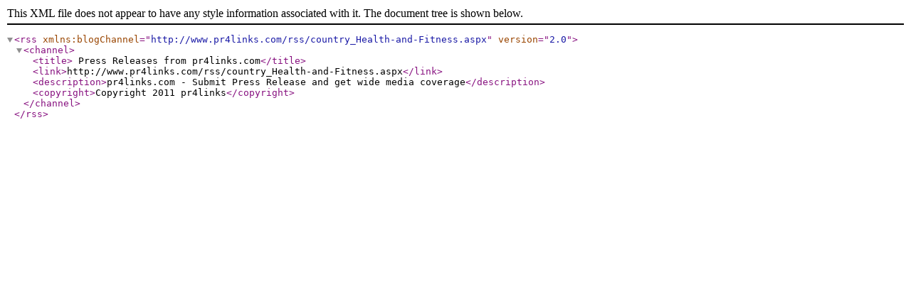

--- FILE ---
content_type: text/xml
request_url: https://pr4links.com/rss/category_Health-and-Fitness_Healthcare.aspx
body_size: 304
content:
<?xml version="1.0" encoding="utf-8"?><rss version="2.0" xmlns:blogChannel="http://www.pr4links.com/rss/country_Health-and-Fitness.aspx"><channel><title> Press Releases from pr4links.com</title><link>http://www.pr4links.com/rss/country_Health-and-Fitness.aspx</link><description>pr4links.com - Submit Press Release and get wide media coverage</description><copyright>Copyright 2011 pr4links</copyright></channel></rss>